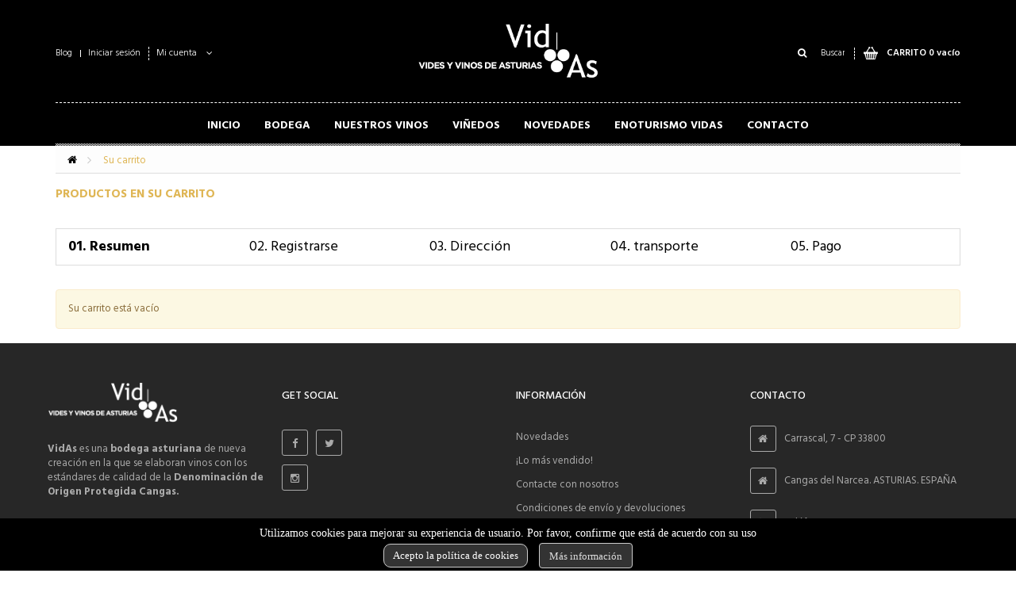

--- FILE ---
content_type: text/html; charset=utf-8
request_url: https://bodegavidas.com/es/order
body_size: 6873
content:
<!DOCTYPE HTML> <!--[if lt IE 7]><html class="no-js lt-ie9 lt-ie8 lt-ie7" lang="es-es"><![endif]--> <!--[if IE 7]><html class="no-js lt-ie9 lt-ie8 ie7" lang="es-es"><![endif]--> <!--[if IE 8]><html class="no-js lt-ie9 ie8" lang="es-es"><![endif]--> <!--[if gt IE 8]><html class="no-js ie9" lang="es-es"><![endif]--><html lang="es-es" class="" ><head><meta charset="utf-8" /><title>Order - Bodega Vidas</title><meta name="generator" content="PrestaShop" /><meta name="robots" content="index,follow" /><meta name="viewport" content="width=device-width, minimum-scale=0.25, maximum-scale=1.6, initial-scale=1.0" /><meta name="apple-mobile-web-app-capable" content="yes" /><link rel="icon" type="image/vnd.microsoft.icon" href="/img/ico2.ico?1592311469" /><link rel="shortcut icon" type="image/x-icon" href="/img/ico2.ico?1592311469" /><link rel="stylesheet" href="https://bodegavidas.com/themes/leo_alcoholic_store/cache/v_125_88614ab99a65d1fc7b2fd6a3f059e959_all.css" type="text/css" media="all" /> <style type="text/css">#ba_eu_cookie_law{
		background:#000000;
		border-bottom-color:#444444 !important;
		border-bottom-style:solid;
	}
	#ba_eu_cookie_law .ba_eu_cookie_law_text{
		color:#FFFFFF;
	}
	#ba_eu_cookie_accept{
		color:#FFFFFF;
		background:#333333;	}
	#ba_eu_cookie_more_info{
		color:#DDDDDD;
		background:#333333;	}
	#ba_eu_cookie_accept:hover{
		color:#CCCCCC;
	}
	#ba_eu_cookie_more_info:hover{
		color:#CCCCCC;
	}</style>  <div id="ba_eu_cookie_law" class="show_in_footer"><div class="ba_eu_cookie_law_button"> <span class="ba_eu_cookie_law_text" style="display:block;line-height:25px;"> Utilizamos cookies para mejorar su experiencia de usuario. Por favor, confirme que está de acuerdo con su uso </span> <span class="ba_eu_cookie_law_text" style="line-height:17px;"> <a href="javascript:void(0)" name="acceptSubmit" id="ba_eu_cookie_accept" class="btn btn-default">Acepto la pol&iacute;tica de cookies</a> <a href="/content/9-politica-cookies" target="_blank" name="moreInfoSubmit" id="ba_eu_cookie_more_info" class="btn btn-default">M&aacute;s informaci&oacute;n</a> </span></div> <i class="fa fa-times-circle-o icon-remove-circle"></i></div><div class="ba_popup_cookie"></div><link rel="stylesheet" type="text/css" href="https://bodegavidas.com/themes/leo_alcoholic_store/css/responsive.css"/><link href='https://fonts.googleapis.com/css?family=Hind:400,300,500,600,700' rel='stylesheet' type='text/css'> <!--[if IE 8]> 
<script src="https://oss.maxcdn.com/libs/html5shiv/3.7.0/html5shiv.js"></script> 
<script src="https://oss.maxcdn.com/libs/respond.js/1.3.0/respond.min.js"></script> <![endif]--></head><body id="order" class="order hide-left-column hide-right-column lang_es double-menu"> <section id="page" data-column="col-xs-12 col-sm-6 col-md-4" data-type="grid"> <header id="header"> <section class="header-container"><div id="topbar"> <span class="bt-menu-trigger hidden-xs"><span>Menu</span></span><div class="container"><div class="inner"> <nav class="clearfix"><div class="topbar-box"><a href="https://bodegavidas.com/es/blog.html">Blog</a></div><ul id="header_user_info" class="pull-left"><li class="login"><a href="https://bodegavidas.com/es/my-account" rel="nofollow" title="Acceda a su cuenta de cliente"> Iniciar sesión </a></li><li class="register"><a href="https://bodegavidas.com/es/my-account" rel="nofollow" title="registrarse"> registrarse </a></li></ul><div class="header_user_info popup-over pull-left e-scale"><div class="popup-title">Mi cuenta</div><div class="popup-content"><ul class="list"><li class="first"> <a id="wishlist-total" href="https://bodegavidas.com/es/module/blockwishlist/mywishlist" title="Mi lista de deseos">Lista de deseos</a></li><li> <a href="https://bodegavidas.com/es/my-account" title="Mi cuenta">Mi Cuenta</a></li><li> <a href="https://bodegavidas.com/es/order" title="Proceso de compra" class="last">Proceso de compra</a></li><li> <a href="https://bodegavidas.com/es/order" title="Carrito de la compra" rel="nofollow"> Carrito de la compra </a></li><li> <a href="https://bodegavidas.com/es/products-comparison" title="Comparar" rel="nofollow"> Comparar </a></li></ul></div></div><div id="leo_block_top" class="e-scale pull-left"><div class="no-popup-content"><div id="countries" class="languages-block"><ul id="first-languages" class="countries_ul"><li > <a href="https://bodegavidas.com/en/order" title="English (English)"><img src="https://bodegavidas.com/img/l/1.jpg" alt="en" width="16" height="11" /> </a></li><li class="selected_language"> <img src="https://bodegavidas.com/img/l/6.jpg" alt="es" width="16" height="11" /></li><li > <a href="https://bodegavidas.com/as/order" title="Asturianu"><img src="https://bodegavidas.com/img/l/12.jpg" alt="as" width="16" height="11" /> </a></li></ul></div><form id="setCurrency" action="/es/order" method="post"><p> <input type="hidden" name="id_currency" id="id_currency" value=""/> <input type="hidden" name="SubmitCurrency" value="" /> Moneda</p><ul id="first-currencies" class="currencies_ul links"><li class="selected"> <a href="javascript:setCurrency(2);" title="Euros" rel="nofollow">€</a></li></ul></form>  </div></div><div class="blockcart_top clearfix pull-right"><div id="cart" class="shopping_cart pull-right"><div class="media heading"><div class="cart-inner media-body"> <a href="https://bodegavidas.com/es/order" title="Ver mi carrito de compra" rel="nofollow"> <span class="fa fa-shopping-cart cart-icon"></span> <span class="title-cart">Carrito</span> <span class="ajax_cart_quantity unvisible">0</span> <span class="ajax_cart_no_product">0</span> <span class="ajax_cart_product_txt unvisible"> - item</span> <span class="ajax_cart_product_txt_s unvisible"> - item(s)</span> <span class="ajax_cart_no_product">vacío</span> </a></div></div><div class="cart_block block exclusive"><div class="block_content"><div class="cart_block_list"><p class="cart_block_no_products"> Ningún producto</p><div class="cart-prices"><div class="cart-prices-line first-line"> <span class="price cart_block_shipping_cost ajax_cart_shipping_cost unvisible"> A determinar </span> <span class="unvisible"> Transporte </span></div><div class="cart-prices-line"> <span class="price cart_block_tax_cost ajax_cart_tax_cost">0€</span> <span>Impuestos</span></div><div class="cart-prices-line last-line"> <span class="price cart_block_total ajax_block_cart_total">0€</span> <span>Total</span></div><p> Estos precios se entienden IVA incluído</p></div><p class="cart-buttons clearfix"> <a id="button_order_cart" class="btn btn-warning button-medium button button-small pull-right" href="https://bodegavidas.com/es/order" title="Confirmar" rel="nofollow"> <span> Confirmar </span> </a></p></div></div></div></div></div><div id="layer_cart"><div class="clearfix"><div class="layer_cart_product col-xs-12 col-md-6"> <span class="cross" title="Cerrar Ventana"></span> <span class="title"> <i class="fa fa-ok"></i>Producto añadido correctamente a su carrito de la compra </span><div class="product-image-container layer_cart_img"></div><div class="layer_cart_product_info"> <span id="layer_cart_product_title" class="product-name"></span> <span id="layer_cart_product_attributes"></span><div> <strong class="dark">Cantidad</strong> <span id="layer_cart_product_quantity"></span></div><div> <strong class="dark">Total</strong> <span id="layer_cart_product_price"></span></div></div></div><div class="layer_cart_cart col-xs-12 col-md-6"> <span class="title"> <span class="ajax_cart_product_txt_s unvisible"> Hay <span class="ajax_cart_quantity">0</span> artículos en su carrito. </span> <span class="ajax_cart_product_txt "> Hay 1 artículo en su carrito. </span> </span><div class="layer_cart_row"> <strong class="dark"> Total productos: (impuestos incl.) </strong> <span class="ajax_block_products_total"> </span></div><div class="layer_cart_row"> <strong class="dark unvisible"> Total envío:&nbsp;(impuestos incl.) </strong> <span class="ajax_cart_shipping_cost unvisible"> A determinar </span></div><div class="layer_cart_row"> <strong class="dark">Impuestos</strong> <span class="price cart_block_tax_cost ajax_cart_tax_cost">0€</span></div><div class="layer_cart_row"> <strong class="dark"> Total (impuestos incl.) </strong> <span class="ajax_block_cart_total"> </span></div><div class="button-container"> <span class="continue btn btn-outline button exclusive-medium" title="Seguir comprando"> <span> Seguir comprando </span> </span> <a class="btn btn-warning button pull-right" href="https://bodegavidas.com/es/order" title="Ir a la caja" rel="nofollow"> <span> Ir a la caja </span> </a></div></div></div></div><div class="layer_cart_overlay"></div><div id="search_block_top"><form id="searchbox" method="get" action="//bodegavidas.com/es/search" > <input type="hidden" name="controller" value="search" /> <input type="hidden" name="orderby" value="position" /> <input type="hidden" name="orderway" value="desc" /> <input class="search_query form-control" type="text" id="search_query_top" name="search_query" placeholder="Buscar" value="" /> <button type="submit" name="submit_search" class="btn fa fa-search">&nbsp;</button></form></div></nav></div></div></div><div id="header-main" class="header-left"><div class="container"><div class="inner clearfix"><div id="header_logo"> <a href="http://bodegavidas.com/" title="Bodega Vidas"> <img class="logo img-responsive" src="https://bodegavidas.com/img/leo-alcoholic-store-logo-1485414460.jpg" alt="Bodega Vidas" width="348" height="106"/> </a></div><div class="header-type-2"><div class="row" ><div class="widget col-lg-12 col-md-12 col-sm-12 col-xs-12 col-sp-12 carousel animation_col_121" ><div id="leo-megamenu" class="clearfix"> <nav id="cavas_menu" class="sf-contener leo-megamenu"><div class="" role="navigation"><div class="navbar-header"> <button type="button" class="navbar-toggle btn-outline-inverse" data-toggle="collapse" data-target=".navbar-ex1-collapse"> <span class="sr-only">Toggle navigation</span> <span class="fa fa-bars"></span> </button></div><div id="leo-top-menu" class="collapse navbar-collapse navbar-ex1-collapse"><ul class="nav navbar-nav megamenu"><li class="" > <a href="https://bodegavidas.com/es/index.php" target="_self" class="has-category"><span class="menu-title">Inicio </span></a></li><li class="" > <a href="https://bodegavidas.com/es/content/17-bodega" target="_self" class="has-category"><span class="menu-title">Bodega</span></a></li><li class="" > <a href="https://bodegavidas.com/es/16-nuestros-vinos" target="_self" class="has-category"><span class="menu-title">Nuestros vinos</span></a></li><li class="" > <a href="https://bodegavidas.com/es/content/18-vinedos" target="_self" class="has-category"><span class="menu-title">Viñedos</span></a></li><li class="" > <a href="https://bodegavidas.com/es/blog.html" target="_self" class="has-category"><span class="menu-title">Novedades</span></a></li><li class="" > <a href="https://bodegavidas.com/es/content/19-enoturismo-vidas" target="_self" class="has-category"><span class="menu-title">Enoturismo Vidas</span></a></li><li class="" > <a href="https://bodegavidas.com/es/contact-us" target="_self" class="has-category"><span class="menu-title">Contacto</span></a></li></ul></div></div> </nav></div>   </div></div></div></div></div></div> </section> </header> <section id="columns" class="columns-container"><div class="container"><div class="row"> <section id="center_column" class="col-md-12"><div id="breadcrumb" class="clearfix"><div class="breadcrumb clearfix"> <a class="home" href="https://bodegavidas.com/" title="Volver a Inicio"><i class="fa fa-home"></i></a> <span class="navigation-pipe">&gt;</span> Su carrito</div></div><h1 id="cart_title" class="page-heading">Productos en su carrito</h1><ul class="step clearfix" id="order_step"><li class="col-md-2-4 col-xs-12 step_current first"> <span><em>01.</em> Resumen</span></li><li class="col-md-2-4 col-xs-12 step_todo second"> <span><em>02.</em> Registrarse</span></li><li class="col-md-2-4 col-xs-12 step_todo third"> <span><em>03.</em> Direcci&oacute;n</span></li><li class="col-md-2-4 col-xs-12 step_todo four"> <span><em>04.</em> transporte</span></li><li id="step_end" class="col-md-2-4 col-xs-12 step_todo last"> <span><em>05.</em> Pago</span></li></ul><p class="alert alert-warning">Su carrito est&aacute; vac&iacute;o</p> </section></div></div> </section> <footer id="footer" class="footer-container"><div class="container"><div class="inner"><div class="row" ><div class="widget col-lg-3 col-md-6 col-sm-6 col-xs-12 col-sp-12" ><div class="widget-html block"><div class="block_content"><div class="about"><a href="#"><img class="img-responsive" src="/img/cms/logo_home.png" width="164" height="50" /></a><p><strong>VidAs</strong> es una <strong>bodega asturiana</strong> de nueva creación en la que se elaboran vinos con los estándares de calidad de la <strong>Denominación de Origen Protegida Cangas.</strong></p></div></div></div></div><div class="widget col-lg-3 col-md-6 col-sm-6 col-xs-12 col-sp-12" ><div id="social_block" class="block footer-block"><h4 class="title_block">Get social</h4><ul><li class="facebook"> <a target="_blank" href="https://www.facebook.com/Bodega-VidAs-Cangas-118584991626595" class="btn-tooltip" data-original-title="Facebook"> <span>Facebook</span> </a></li><li class="twitter"> <a target="_blank" href="https://twitter.com/bodegavidas" class="btn-tooltip" data-original-title="Twitter"> <span>Twitter</span> </a></li><li class="instagram"> <a target="_blank" href="https://www.instagram.com/bodegavidas/" class="btn-tooltip" data-original-title="Instagram"> <span>Instagram</span> </a></li></ul></div><div class="clearfix"></div></div><div class="widget col-lg-3 col-md-12 col-sm-6 col-xs-12 col-sp-12" ><div class="footer-block block" id="block_various_links_footer"><h4 class="title_block">Información</h4><ul class="toggle-footer list-group bullet"><li class="item"> <a href="https://bodegavidas.com/es/new-products" title="Novedades"> Novedades </a></li><li class="item"> <a href="https://bodegavidas.com/es/best-sales" title="¡Lo más vendido!"> ¡Lo más vendido! </a></li><li class="item"> <a href="https://bodegavidas.com/es/contact-us" title="Contacte con nosotros"> Contacte con nosotros </a></li><li class="item"> <a href="https://bodegavidas.com/es/content/1-delivery" title="Condiciones de envío y devoluciones"> Condiciones de envío y devoluciones </a></li><li class="item"> <a href="https://bodegavidas.com/es/content/3-politica-privacidad" title="Aviso Legal"> Aviso Legal </a></li></ul></div></div><div class="widget col-lg-3 col-md-12 col-sm-6 col-xs-12 col-sp-12" ><div class="widget-html block"><h4 class="title_block"> Contacto</h4><div class="block_content"><ul class="contact-us ileft"><li><span class="icon-box image"><em class="fa fa-home">&nbsp; </em></span><p>Carrascal, 7 - CP 33800</p></li><li><span class="icon-box image"><em class="fa fa-home">&nbsp; </em></span><p>Cangas del Narcea. ASTURIAS. ESPAÑA</p></li><li><span class="icon-box image"><em class="fa fa-phone">&nbsp; </em></span><p>Teléfono: +34 626 754 225</p></li><li><span class="icon-box image"><em class="fa fa-envelope">&nbsp; </em></span><p>Email: beaperez@bodegavidas.com</p></li></ul></div></div></div></div><div class="row footer-bottom fs-style" ><div class="widget col-lg-12 col-md-12 col-sm-12 col-xs-12 col-sp-12" ><div class="widget-html block"><div class="block_content"><p>Copyright © 2020 - Bodega VidAs. Desarrollado por&nbsp;<a href="https://www.internetgalicia.net" target="_blank">GaliciaDigital Desarrollos Web</a></p></div></div></div></div> </div></div> </footer> </section>
<script type="text/javascript">/* <![CDATA[ */;var CUSTOMIZE_TEXTFIELD=1;var FancyboxI18nClose='Cerrar';var FancyboxI18nNext='Siguiente';var FancyboxI18nPrev='Los clientes que compraron este producto tambi&eacute;n han comprado:';var added_to_wishlist='El producto se ha añadido con éxito a su lista de deseos.';var ajax_allowed=true;var ajaxsearch=true;var baseDir='https://bodegavidas.com/';var baseUri='https://bodegavidas.com/';var blocksearch_type='top';var contentOnly=false;var currency={"id":2,"name":"Euros","iso_code":"EUR","iso_code_num":"978","sign":"\u20ac","blank":"0","conversion_rate":"1.000000","deleted":"0","format":"2","decimals":"0","active":"1","prefix":"","suffix":" \u20ac","id_shop_list":null,"force_id":false};var currencyBlank=0;var currencyFormat=2;var currencyRate=1;var currencySign='€';var customizationIdMessage='Personalización n°';var delete_txt='Eliminar';var displayList=false;var freeProductTranslation='¡Gratis!';var freeShippingTranslation='¡Envío gratuito!';var generated_date=1768375962;var hasDeliveryAddress=false;var highDPI=false;var id_lang=6;var img_dir='https://bodegavidas.com/themes/leo_alcoholic_store/img/';var instantsearch=false;var isGuest=0;var isLogged=0;var isMobile=false;var loggin_required='Debe identificarse para administrar su lista de deseos.';var mywishlist_url='https://bodegavidas.com/es/module/blockwishlist/mywishlist';var page_name='order';var priceDisplayMethod=0;var priceDisplayPrecision=0;var quickView=true;var removingLinkText='eliminar este producto de mi carrito';var roundMode=2;var search_url='https://bodegavidas.com/es/search';var static_token='9fb597b6a2daa547223f150e112fdc75';var toBeDetermined='A determinar';var token='3bb4847b1ebfca8a33afe1aa8c18de20';var usingSecureMode=true;var wishlistProductsIds=false;/* ]]> */</script> <script type="text/javascript" src="https://bodegavidas.com/themes/leo_alcoholic_store/cache/v_119_67e562ea9e44f43184081dd5b82ab556.js"></script> <script type="text/javascript">/* <![CDATA[ */;var leoOption={productNumber:0,productInfo:0,productTran:0,productCdown:0,productColor:0,}
$(document).ready(function(){var leoCustomAjax=new $.LeoCustomAjax();leoCustomAjax.processAjax();});;window.onload=function(){if(2==3&&getCookie('ba_eu_cookie_law')==1){jQuery(".ba_popup_cookie").hide();jQuery(".ba_popup_cookie").css("width","0");jQuery(".ba_popup_cookie").css("height","0");}
if(getCookie('ba_eu_cookie_law')!=1){if(1==1&&2==1){jQuery("#ba_eu_cookie_law").slideDown();}else if(1==1&&2==2){jQuery("#ba_eu_cookie_law").slideDown();}else{jQuery("#ba_eu_cookie_law").show();}}
jQuery("#ba_eu_cookie_accept").click(function(){if(1==1){jQuery("#ba_eu_cookie_law").hide();}else if(1==2){window.close();window.open('index.php');}else if(N=="Y"){window.open('index.php');}
jQuery(".ba_popup_cookie").hide();setCookie("ba_eu_cookie_law","1");});if("N"=="Y"&&2<=2){setTimeout(function(){if(2==1){jQuery("#ba_eu_cookie_law").slideUp();}else{jQuery("#ba_eu_cookie_law").hide();}},3000);}
$(document).ready(function(){if($(window).scrollTop()==0&&2<=2){jQuery(window).scroll(function(){if("N"=="Y"){if(2==1){jQuery("#ba_eu_cookie_law").slideUp();}else{jQuery("#ba_eu_cookie_law").hide();}}});}});if("Y"=="Y"){jQuery("#ba_eu_cookie_law").css("border-width","3px");}
if(2==3){jQuery(".ba_popup_cookie").show();jQuery("#ba_eu_cookie_law .fa-times-circle-o").show();var widthBody=jQuery(window).width();var heightBody=jQuery(window).height();jQuery('#ba_eu_cookie_law').css({'width':'80%','overflow':'inherit'});var widthPopupCookie=jQuery('#ba_eu_cookie_law').width();var heightPopupCookie=jQuery('#ba_eu_cookie_law').height();var MarginLeft=((widthBody-widthPopupCookie)/2);var MarginTop=((heightBody-heightPopupCookie)/2);jQuery('#ba_eu_cookie_law').css({"top":(MarginTop-40)+"px","left":MarginLeft+"px"});}
jQuery('.ba_popup_cookie').click(function(){jQuery(this).hide();jQuery("#ba_eu_cookie_law").hide();});jQuery("#ba_eu_cookie_law .fa-times-circle-o").click(function(){jQuery(this).hide();jQuery('.ba_popup_cookie').hide();jQuery("#ba_eu_cookie_law").hide();});function setCookie(cname,cvalue,exdays){var d=new Date();d.setTime(d.getTime()+(exdays*24*60*60*1000));var expires="expires="+d.toUTCString();document.cookie=cname+"="+cvalue+"; "+expires;}
function getCookie(cname){var name=cname+"=";var ca=document.cookie.split(';');for(var i=0;i<ca.length;i++){var c=ca[i];while(c.charAt(0)==' ')c=c.substring(1);if(c.indexOf(name)==0)return c.substring(name.length,c.length);}
return"";}};;$(document).ready(function(){$("#setCurrency").mouseover(function(){$(this).addClass("countries_hover");$(".currencies_ul").addClass("currencies_ul_hover");});$("#setCurrency").mouseout(function(){$(this).removeClass("countries_hover");$(".currencies_ul").removeClass("currencies_ul_hover");});});;var current_link="http://bodegavidas.com/es/";var currentURL=window.location;currentURL=String(currentURL);currentURL=currentURL.replace("https://","").replace("http://","").replace("www.","").replace(/#\w*/,"");current_link=current_link.replace("https://","").replace("http://","").replace("www.","");isHomeMenu=0;if($("body").attr("id")=="index")isHomeMenu=1;$(".megamenu > li > a").each(function(){menuURL=$(this).attr("href").replace("https://","").replace("http://","").replace("www.","").replace(/#\w*/,"");if((currentURL==menuURL)||(currentURL.replace(current_link,"")==menuURL)||isHomeMenu){$(this).parent().addClass("active");return false;}});;(function($){$.fn.OffCavasmenu=function(opts){var config=$.extend({},{opt1:null,text_warning_select:"Please select One to remove?",text_confirm_remove:"Are you sure to remove footer row?",JSON:null},opts);this.each(function(){var $btn=$('#cavas_menu .navbar-toggle');var $nav=null;if(!$btn.length)
return;var $nav=$('<section id="off-canvas-nav" class="leo-megamenu"><nav class="offcanvas-mainnav" ><div id="off-canvas-button"><span class="off-canvas-nav"></span>Close</div></nav></sections>');var $menucontent=$($btn.data('target')).find('.megamenu').clone();$("body").append($nav);$("#off-canvas-nav .offcanvas-mainnav").append($menucontent);$("#off-canvas-nav .offcanvas-mainnav").css('min-height',$(window).height()+30+"px");$("html").addClass("off-canvas");$("#off-canvas-button").click(function(){$btn.click();});$btn.toggle(function(){$("body").removeClass("off-canvas-inactive").addClass("off-canvas-active");},function(){$("body").removeClass("off-canvas-active").addClass("off-canvas-inactive");});});return this;}})(jQuery);$(document).ready(function(){jQuery("#cavas_menu").OffCavasmenu();$('#cavas_menu .navbar-toggle').click(function(){$('body,html').animate({scrollTop:0},0);return false;});});$(document.body).on('click','[data-toggle="dropdown"]',function(){if(!$(this).parent().hasClass('open')&&this.href&&this.href!='#'){window.location.href=this.href;}});;$(document).ready(function(){$(".animation_col_107").waypoint(function(){$(this).addClass("animated fadeInLeft");$(this).css("animation-delay","0.3s");$(this).css("-webkit-animation-delay","0.3s");},{offset:"70%"});});$(document).ready(function(){$(".animation_col_108").waypoint(function(){$(this).addClass("animated fadeInUp");$(this).css("animation-delay","0.5s");$(this).css("-webkit-animation-delay","0.5s");},{offset:"70%"});});$(document).ready(function(){$(".animation_col_109").waypoint(function(){$(this).addClass("animated fadeInRight");$(this).css("animation-delay","1s");$(this).css("-webkit-animation-delay","1s");},{offset:"70%"});});$(document).ready(function(){$(".animation_col_110").waypoint(function(){$(this).addClass("animated fadeInUp");$(this).css("animation-delay","0.3s");$(this).css("-webkit-animation-delay","0.3s");},{offset:"70%"});});$(document).ready(function(){$(".animation_col_111").waypoint(function(){$(this).addClass("animated fadeInLeft");$(this).css("animation-delay","0.5s");$(this).css("-webkit-animation-delay","0.5s");},{offset:"70%"});});$(document).ready(function(){$(".animation_col_112").waypoint(function(){$(this).addClass("animated fadeInRight");$(this).css("animation-delay","1s");$(this).css("-webkit-animation-delay","1s");},{offset:"100%"});});$(document).ready(function(){$(".animation_col_113").waypoint(function(){$(this).addClass("animated zoomIn");$(this).css("animation-delay","1.5s");$(this).css("-webkit-animation-delay","1.5s");},{offset:"90%"});});$(document).ready(function(){$(".animation_col_114").waypoint(function(){$(this).addClass("animated zoomIn");$(this).css("animation-delay","0.5s");$(this).css("-webkit-animation-delay","0.5s");},{offset:"100%"});});$(document).ready(function(){$(".animation_col_115").waypoint(function(){$(this).addClass("animated flipInY");$(this).css("animation-delay","0.3s");$(this).css("-webkit-animation-delay","0.3s");},{offset:"100%"});});$(document).ready(function(){$(".animation_col_121").waypoint(function(){$(this).addClass("animated flipInY");$(this).css("animation-delay","0.3s");$(this).css("-webkit-animation-delay","0.3s");},{offset:"100%"});});$(document).ready(function(){$(".animation_col_122").waypoint(function(){$(this).addClass("animated fadeInLeft");$(this).css("animation-delay","0.3s");$(this).css("-webkit-animation-delay","0.3s");},{offset:"70%"});});$(document).ready(function(){$(".animation_col_123").waypoint(function(){$(this).addClass("animated fadeInUp");$(this).css("animation-delay","0.5s");$(this).css("-webkit-animation-delay","0.5s");},{offset:"70%"});});$(document).ready(function(){$(".animation_col_124").waypoint(function(){$(this).addClass("animated fadeInRight");$(this).css("animation-delay","1s");$(this).css("-webkit-animation-delay","1s");},{offset:"70%"});});$(document).ready(function(){$(".animation_col_126").waypoint(function(){$(this).addClass("animated fadeInLeft");$(this).css("animation-delay","0.5s");$(this).css("-webkit-animation-delay","0.5s");},{offset:"70%"});});$(document).ready(function(){$(".animation_col_128").waypoint(function(){$(this).addClass("animated zoomIn");$(this).css("animation-delay","0.5s");$(this).css("-webkit-animation-delay","0.5s");},{offset:"80%"});});$(document).ready(function(){$(".animation_col_125").waypoint(function(){$(this).addClass("animated fadeInUp");$(this).css("animation-delay","0.3s");$(this).css("-webkit-animation-delay","0.3s");},{offset:"50%"});});$(document).ready(function(){$("#page").css("overflow","hidden");});/* ]]> */</script></body></html>

--- FILE ---
content_type: text/css
request_url: https://bodegavidas.com/themes/leo_alcoholic_store/css/responsive.css
body_size: 1787
content:
/**
* Transition-timing-function property@mixin 
*/
/*background RGBA
============================================*/
/****/
/* RIGHT TO LEFT */
/**
 * Web Application Prefix Apply For Making Owner Styles
 */
/**
 *   Blocks Layout Selectors 
 */
/***********************************************************************/
/** CHECKOUT BY STEP */
@media (max-width: 1196px) and (min-width: 992px) {
  .editortool .label-customize {
    display: none;
  }
}
@media (min-width: 1200px) {
  #guestTracking .form-group {
    overflow: hidden;
  }
  #guestTracking .form-group i {
    padding-left: 10px;
  }
  .rtl #guestTracking .form-group i {
    padding-right: 10px;
    padding-left: inherit;
  }
  #guestTracking .form-control {
    float: left;
  }
  .rtl #guestTracking .form-control {
    float: right;
  }
  #guestTracking label {
    float: left;
    clear: both;
    width: 100%;
  }
  .rtl #guestTracking label {
    float: right;
  }
}
@media (max-width: 1199px) {
  .zoomdiv {
    display: none !important;
  }

  #blockleoblogstabs .blog-title {
    font-size: 14px;
    text-transform: uppercase;
  }

  .footer-container .block {
    min-height: 120px;
  }

  .banner-image .top-banner h6 {
    margin: 16px 0;
  }
  .banner-image .top-banner h4 a {
    margin: 20px 0 17px 0px;
  }

  .bg-bsl:before {
    top: -20px;
    height: 99px;
    background-position: bottom right;
  }

  #center_column #newsletter_block_left form .btn {
    width: 130px;
  }
  #center_column #newsletter_block_left form .newsletter-input {
    width: 240px;
  }
}
@media (max-width: 991px) {
  #topbar {
    position: static;
  }

  #header {
    background-color: #272727;
    position: static;
  }

  #slideshow {
    display: none;
  }

  .navbar-nav {
    float: none;
  }

  .fs-style1 {
    z-index: 9;
    padding-bottom: 0;
    margin-bottom: 50px;
  }

  .float-vertical.active > .block_content {
    position: relative;
  }

  body.sidebar-default #topbar .bt-menu-trigger {
    left: 10px;
  }

  #leo-verticalmenu .open > .dropdown-menu {
    max-width: 100%;
    position: relative;
    left: auto !important;
    width: 100% !important;
    top: 100%;
  }

  div.verticalmenu .navbar-nav {
    margin: 0;
  }

  .header_user_info .popup-title {
    display: block;
  }

  .dropdown-menu > li > a {
    padding: 3px 0;
  }

  .dropdown-menu > li > a:hover, .dropdown-menu > li > a:focus {
    background: transparent;
  }

  ul.links li .fa, ul.links li .icon {
    width: 10px;
  }

  body.sidebar-default #leo-verticalmenu div.verticalmenu .navbar-nav > li > a {
    text-align: left;
  }
  body.sidebar-default #leo-verticalmenu div.verticalmenu .navbar-nav > li > a .fa {
    display: none;
  }
  body.sidebar-default #leo-verticalmenu div.verticalmenu .navbar-nav > li > a .menu-title {
    margin: 0px;
  }

  .banner-image img {
    margin: auto;
  }

  .margin-bottom-50 {
    margin-bottom: 50px;
  }

  #blockleoblogstabs .i-blog .blog-shortinfo {
    height: 30px;
    margin: 14px 0;
  }

  .content_bottom:hover .carousel-control.left {
    left: -10px;
  }
  .content_bottom:hover .carousel-control.right {
    right: -10px;
  }

  #cavas_menu .navbar-toggle {
    margin-bottom: 10px;
    margin-top: 10px;
    color: white;
  }

  .off-canvas-active {
    overflow: visible;
  }
  .off-canvas-active .product-block:hover .image img {
    visibility: visible !important;
    opacity: 1  !important;
  }

  #center_column #newsletter_block_left form .newsletter-input {
    width: 75%;
  }

  #page {
    position: relative;
    z-index: 1001;
    background-color: white;
  }

  body.lang_fr #leo-megamenu .navbar-nav > li > a, body.lang_de #leo-megamenu .navbar-nav > li > a, body.lang_ru #leo-megamenu .navbar-nav > li > a, body.lang_pl #leo-megamenu .navbar-nav > li > a {
    padding: 15px 10px;
  }
  body.lang_ru #leo-megamenu .navbar-nav > li > a {
    font-size: 12px;
  }

  .bg-bsl:before {
    top: -50px;
  }
}
@media (max-width: 769px) {
  #layer_cart {
    width: 100%;
    right: 0px;
  }
  .rtl #layer_cart {
    left: 0px;
    right: auto;
  }

  html {
    background: none;
  }

  .navbar-header .navbar-toggle {
    display: block;
    float: left;
    margin: 0;
    width: 40px;
  }
  .rtl .navbar-header .navbar-toggle {
    float: right;
  }

  body.double-menu #header {
    position: relative;
  }
  body.double-menu #topbar {
    padding-left: 0;
  }
  body.double-menu #topbar .bt-menu-trigger {
    top: auto;
    bottom: 25px;
    left: auto;
    right: 12px;
  }
  body.sidebar-default #topbar {
    padding-left: 0;
  }

  #off-canvas-nav {
    opacity: 1;
    filter: alpha(opacity=100);
    visibility: visible;
  }

  .collapse.navbar-collapse {
    display: none !important;
  }

  .navbar-nav {
    float: none;
  }

  .footer-container .block {
    min-height: 0px;
  }

  #footer {
    padding: 0px 15px 10px 15px;
  }
  #footer .title_block {
    margin-bottom: 15px;
  }

  body.sidebar-hide .header-container #topbar .container #search_block_top {
    width: 90%;
  }
}
@media (max-width: 600px) {
  #leo-megamenu {
    background: none;
    border: none;
  }

  .carousel:hover .carousel-control.left {
    left: -5px;
  }
  .carousel:hover .carousel-control.right {
    right: -5px;
  }

  .icenter .i-blog .content {
    width: 100% !important;
    float: none !important;
    padding: 15px;
  }
  .icenter .i-blog .image {
    float: none !important;
    max-width: 100%;
    width: 100% !important;
  }

  #footer {
    padding: 0px 15px 10px 15px;
  }
  #footer .title_block {
    margin-bottom: 15px;
  }

  .footer-container .block {
    min-height: 0;
  }

  #center_column #newsletter_block_left form {
    width: 100%;
    height: auto;
  }
  #center_column #newsletter_block_left form .newsletter-input, #center_column #newsletter_block_left form .btn {
    float: none;
    margin: auto;
  }
  #center_column #newsletter_block_left form .btn {
    margin-top: 20px;
  }

  #cart .title-cart {
    display: none;
  }

  .header-container {
    position: relative;
  }
  .header-container #topbar {
    position: static;
  }
  .header-container #topbar .container {
    position: static;
  }
  .header-container #topbar .container #search_block_top {
    position: absolute;
    bottom: 20px;
    right: 10px;
    z-index: 999;
    width: 80% !important;
    height: 38px;
    top: 157px !important;
  }
  .header-container #topbar .container #search_block_top input.search_query {
    width: 100%;
    border: 1px solid #ccc;
    color: black;
    height: 38px;
  }

  .fs-style2 {
    text-align: center;
  }

  #center_column #newsletter_block_left form {
    padding: 10px 0px;
  }
  #center_column #newsletter_block_left h4 {
    font-size: 13px;
    padding-left: 0px;
    padding-right: 0px;
    padding-top: 185px;
    padding-bottom: 0px;
  }
  #center_column #newsletter_block_left h4 .icon-newletter {
    left: 0px;
    right: 0;
    margin: auto;
  }
}
@media (max-width: 480px) {
  #layer_cart .layer_cart_cart .button-container {
    text-align: center;
  }

  #layer_cart .layer_cart_cart .button-container .btn {
    float: none!important;
    margin-bottom: 10px;
  }

  #thumbs_list {
    margin-left: 37px;
    width: 230px !important;
  }
  #thumbs_list #thumbs_list_frame {
    height: auto !important;
  }
  #thumbs_list #thumbs_list_frame li {
    height: 50px;
    width: 50px;
  }

  body.product .nav-tabs > li {
    display: block;
    float: none;
    border: 1px solid #ddd !important;
    margin-bottom: 10px;
  }

  #topbar {
    text-align: center;
  }
  #topbar .container .topbar-box {
    float: none;
    display: inline-block;
  }
  #topbar .container #header_user_info {
    float: none !important;
    display: inline-block;
  }
  #topbar .container #header_user_info li {
    display: inline-block;
    float: none !important;
  }
  #topbar .container .popup-over.pull-left {
    display: inline-block;
    float: none !important;
  }

  #header .cart_block {
    width: 270px;
  }

  .pull-right.blockcart_top {
    display: inline-block;
    float: none !important;
  }

  .header-container #topbar .container #search_block_top {
    width: 85% !important;
    top: 199px !important;
  }
}
@media (max-width: 478px) {
  .pull-right.blockcart_top {
    display: inline-block;
  }
}
@media (max-width: 375px) {
  .header-container #topbar .container #search_block_top {
    top: 188px !important;
    width: 80% !important;
  }
}
@media (max-width: 320px) {
  .blockcart_top {
    width: 50%;
    clear: both;
    margin: auto;
    text-align: center;
    float: none !important;
  }

  .header-container #topbar .container #search_block_top {
    top: 183px !important;
    width: 77% !important;
  }

  #topbar .container #leo_block_top {
    float: left !important;
  }
}
.popup-over .popup-content {
  left: -40px;
}
